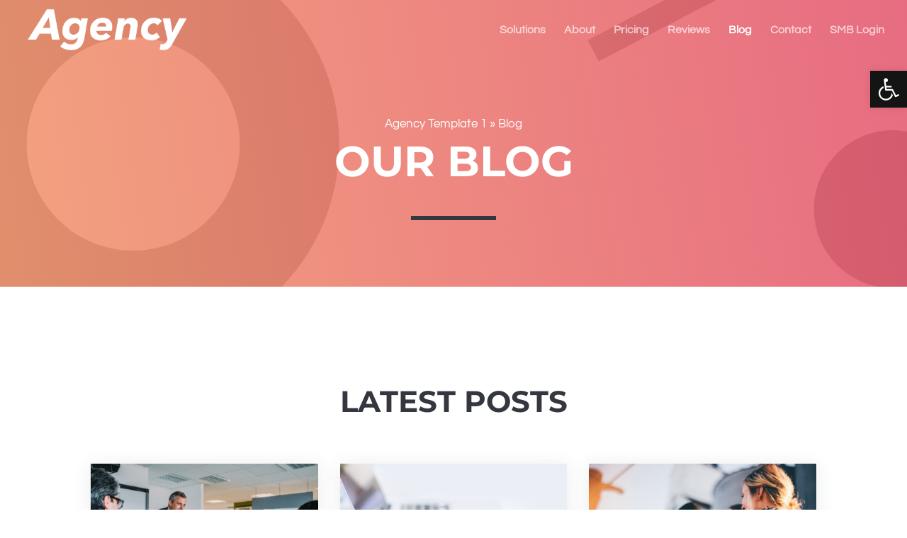

--- FILE ---
content_type: text/css
request_url: https://agency-template-1-v1733864792.websitepro-cdn.com/wp-content/themes/divi-child-theme-2023/style.css?ver=4.27.5
body_size: 1355
content:
/*
 Theme Name:     Divi Child Theme 2023
 Theme URI:      https://www.elegantthemes.com/gallery/divi/
 Description:    Divi Child Theme
 Author:         The Websites Team
 Author URI:     https://www.elegantthemes.com
 Template:       Divi
 Version:        1.0.0
*/
 
@import url("../Divi/style.css");
 
/* Theme customization starts here
------------------------------------------------------- */

/*---------------------CSS FOR LP's and BLP's---------------------*/
/*uncomment to use*/

/*#et-top-navigation{
display: none;
}

#logo{
display: none;
}*/


/*---------------------CSS FOR ALL BUILDS---------------------*/

/*Make phone number color visible on Safari*/
a[href^=tel] {
  text-decoration: none;
  color: inherit;
}

/*Used to flip the order of a section on mobile view*/
@media only screen and ( max-width: 980px ) {
	.flip { display: -webkit-flex; -webkit-flex-direction: column-reverse; display: flex; flex-direction: column-reverse !important;}
	.flip .et_pb_column:first-child() { margin-top: 30px; margin-bottom: 0px; }
}


/*Make logo size 80%*/
#logo { max-width: 80% !important; max-height: 80% !important; }



/*Styling the confirmation message, change the color to darker color if on a light background*/
div.gform_confirmation_message {
    text-align: center !important;
    color: inherit!important;/*CHANGE TO YOUR DESIRED COLOR*/
    font-size: 16px !important;
}
.gfield_label{
	color:inherit; /*CHANGE TO YOUR DESIRED COLOR*/
}
.gform_required_legend{
	color:inherit;/*CHANGE TO YOUR DESIRED COLOR*/
}

/*Vertically align icons to the text on secondary menu*/
.et-pb-icon {
padding-top: 4px !important;
}

/* Fix alignment issues with gravity forms checkbox and radio button */
.gform_wrapper.gravity-theme .gfield input[type="checkbox"],
.gform_wrapper.gravity-theme .gfield input[type="radio"] { width: auto; }

/*Used to add padding on cart icon so it's not touching the phone number and email. For websites with WooCommerce integration*/
.et-cart-info{padding-right:15px !important;}

/*---------------------OPTIONAL CSS---------------------*/
/*uncomment to use*/


/*--NAVIGATION MENU--*/
/* Hamburger menu color, change color from black to desired color */
/*@media only screen and (max-width: 980px){
#et-top-navigation span.mobile_menu_bar:before, #et-top-navigation span.mobile_menu_bar:after {
    color: #000 !important;
	}}*/


/*Fix last navigation dropdown on navigation bar from cutting off*/
/*.nav li ul {
    right: 0px;
    left: auto;
}*/

/*Used to show the hamburger bar early so the navigation doesn't run into the logo.  Change the max-width value to the value right before the navigation runs into the logo*/
/*@media(max-width:1030px){
	nav#top-menu-nav{
		display:none;
	}
}

@media(max-width:1030px){
	#et_mobile_nav_menu{
		float:right;
		display:block;
	}
}*/

/*Add drop shadow to navigation on main header*/
/*--------Header Drop Shadow-----*/
 /*#main-header {
 -webkit-box-shadow: 0px 9px 20px 2px rgba(0,0,0,0.24);
 -moz-box-shadow: 0px 9px 20px 2px rgba(0,0,0,0.24);
 box-shadow: 0px 9px 20px 2px rgba(0,0,0,0.24);
 }*/

/*Add drop shadow to navigation on fixed header*/
/*--------FIXED Header Drop Shadow-----*/
 /*#main-header.et-fixed-header {
 -webkit-box-shadow: 0px 9px 20px 2px rgba(0,0,0,0.24)!important;
 -moz-box-shadow: 0px 9px 20px 2px rgba(0,0,0,0.24)!important;
 box-shadow: 0px 9px 20px 2px rgba(0,0,0,0.24)!important;
 }*/



/*--GRAVITY FORMS--*/

/* change gravity form placeholder text color to white, change from white to color desired*/
/*::-webkit-input-placeholder { color:#FFF; }
:-moz-placeholder { opacity: 1; color:#FFF; } 
::-moz-placeholder { opacity: 1; color:#FFF; } 
:-ms-input-placeholder { color:#FFF; } 
input:-moz-placeholder { color:#FFF; }*/

/*Align Gravity form button to the right*/
/*.dcgd_submit_button {
  float:right;
}*/


/*--OTHER--*/

/*Used to hide the title of the images on the gallery module of Divi*/
/*.mfp-title{
display: none !important;
}*/


/* Fill in hover effect for button similar to Divi Plus (e.g construction) 
   Don't use the button icon and border. Adjust the padding to increase/decrease the size of the button
*/
/*body .et_pb_button { padding: 10px 16px !important; border-width: 0px !important; }
body .et_pb_button:hover { box-shadow: inset -10.5em 0 0 0 #000; -webkit-box-shadow: inset -10.5em 0 0 0 #000; }*/

